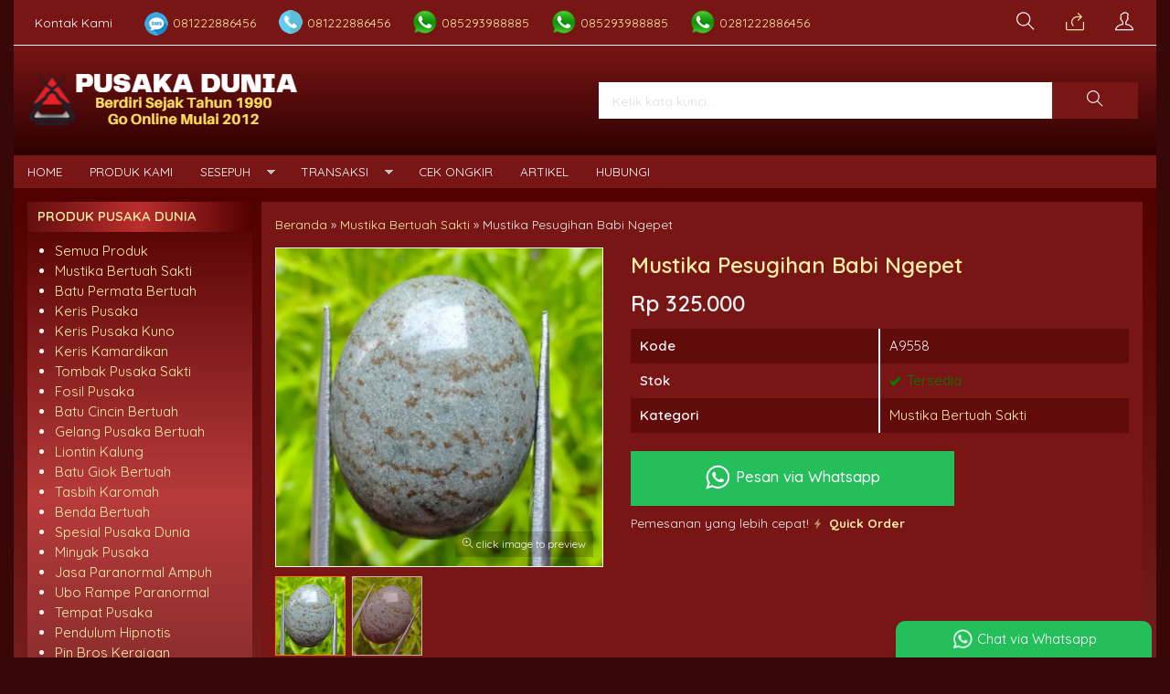

--- FILE ---
content_type: text/html; charset=UTF-8
request_url: https://pusakadunia.com/mustika-pesugihan-babi-ngepet/
body_size: 17215
content:
<!doctype html>
<html lang="en">
<head>
        <!-- Google tag (gtag.js) -->
<script async src="https://www.googletagmanager.com/gtag/js?id=G-4XHD4ETZNB"></script>
<script>
  window.dataLayer = window.dataLayer || [];
  function gtag(){dataLayer.push(arguments);}
  gtag('js', new Date());

  gtag('config', 'G-4XHD4ETZNB');
gtag('config', 'AW-808388738');
</script>
	<meta charset="UTF-8">
	<title>Mustika Pesugihan Babi Ngepet - Pusaka Dunia</title>
	<meta name='robots' content='index, follow, max-image-preview:large, max-snippet:-1, max-video-preview:-1' />

	<!-- This site is optimized with the Yoast SEO plugin v23.0 - https://yoast.com/wordpress/plugins/seo/ -->
	<meta name="description" content="Pusaka Dunia - Mustika Pesugihan Babi Ngepet Mustika Pesugihan Babi Ngepet merupakan batu mustika bertuah yang memiliki corak pamor dan warna yang menawan dan indah." />
	<link rel="canonical" href="https://pusakadunia.com/mustika-pesugihan-babi-ngepet/" />
	<meta property="og:locale" content="id_ID" />
	<meta property="og:type" content="article" />
	<meta property="og:title" content="Mustika Pesugihan Babi Ngepet - Pusaka Dunia" />
	<meta property="og:description" content="Pusaka Dunia - Mustika Pesugihan Babi Ngepet Mustika Pesugihan Babi Ngepet merupakan batu mustika bertuah yang memiliki corak pamor dan warna yang menawan dan indah." />
	<meta property="og:url" content="https://pusakadunia.com/mustika-pesugihan-babi-ngepet/" />
	<meta property="og:site_name" content="Pusaka Dunia" />
	<meta property="article:publisher" content="https://www.facebook.com/duniapusaka/" />
	<meta property="article:author" content="https://www.facebook.com/duniapusaka/" />
	<meta property="article:published_time" content="2020-03-24T07:29:38+00:00" />
	<meta property="og:image" content="https://pusakadunia.com/wp-content/uploads/2020/03/Mustika-Pesugihan-Babi-Ngepet_01.jpg" />
	<meta property="og:image:width" content="500" />
	<meta property="og:image:height" content="500" />
	<meta property="og:image:type" content="image/jpeg" />
	<meta name="author" content="Pusaka Dunia" />
	<meta name="twitter:card" content="summary_large_image" />
	<meta name="twitter:label1" content="Ditulis oleh" />
	<meta name="twitter:data1" content="Pusaka Dunia" />
	<meta name="twitter:label2" content="Estimasi waktu membaca" />
	<meta name="twitter:data2" content="3 menit" />
	<script type="application/ld+json" class="yoast-schema-graph">{"@context":"https://schema.org","@graph":[{"@type":"Article","@id":"https://pusakadunia.com/mustika-pesugihan-babi-ngepet/#article","isPartOf":{"@id":"https://pusakadunia.com/mustika-pesugihan-babi-ngepet/"},"author":{"name":"Pusaka Dunia","@id":"https://pusakadunia.com/#/schema/person/41d886ffed05a5e56d919a54c69a895c"},"headline":"Mustika Pesugihan Babi Ngepet","datePublished":"2020-03-24T07:29:38+00:00","dateModified":"2020-03-24T07:29:38+00:00","mainEntityOfPage":{"@id":"https://pusakadunia.com/mustika-pesugihan-babi-ngepet/"},"wordCount":574,"publisher":{"@id":"https://pusakadunia.com/#/schema/person/41d886ffed05a5e56d919a54c69a895c"},"image":{"@id":"https://pusakadunia.com/mustika-pesugihan-babi-ngepet/#primaryimage"},"thumbnailUrl":"https://pusakadunia.com/wp-content/uploads/2020/03/Mustika-Pesugihan-Babi-Ngepet_01.jpg","keywords":["Mustika Pesugihan Babi Ngepet"],"articleSection":["Mustika Bertuah Sakti"],"inLanguage":"id"},{"@type":"WebPage","@id":"https://pusakadunia.com/mustika-pesugihan-babi-ngepet/","url":"https://pusakadunia.com/mustika-pesugihan-babi-ngepet/","name":"Mustika Pesugihan Babi Ngepet - Pusaka Dunia","isPartOf":{"@id":"https://pusakadunia.com/#website"},"primaryImageOfPage":{"@id":"https://pusakadunia.com/mustika-pesugihan-babi-ngepet/#primaryimage"},"image":{"@id":"https://pusakadunia.com/mustika-pesugihan-babi-ngepet/#primaryimage"},"thumbnailUrl":"https://pusakadunia.com/wp-content/uploads/2020/03/Mustika-Pesugihan-Babi-Ngepet_01.jpg","datePublished":"2020-03-24T07:29:38+00:00","dateModified":"2020-03-24T07:29:38+00:00","description":"Pusaka Dunia - Mustika Pesugihan Babi Ngepet Mustika Pesugihan Babi Ngepet merupakan batu mustika bertuah yang memiliki corak pamor dan warna yang menawan dan indah.","breadcrumb":{"@id":"https://pusakadunia.com/mustika-pesugihan-babi-ngepet/#breadcrumb"},"inLanguage":"id","potentialAction":[{"@type":"ReadAction","target":["https://pusakadunia.com/mustika-pesugihan-babi-ngepet/"]}]},{"@type":"ImageObject","inLanguage":"id","@id":"https://pusakadunia.com/mustika-pesugihan-babi-ngepet/#primaryimage","url":"https://pusakadunia.com/wp-content/uploads/2020/03/Mustika-Pesugihan-Babi-Ngepet_01.jpg","contentUrl":"https://pusakadunia.com/wp-content/uploads/2020/03/Mustika-Pesugihan-Babi-Ngepet_01.jpg","width":500,"height":500,"caption":"Mustika Pesugihan Babi Ngepet"},{"@type":"BreadcrumbList","@id":"https://pusakadunia.com/mustika-pesugihan-babi-ngepet/#breadcrumb","itemListElement":[{"@type":"ListItem","position":1,"name":"Home","item":"https://pusakadunia.com/"},{"@type":"ListItem","position":2,"name":"Mustika Pesugihan Babi Ngepet"}]},{"@type":"WebSite","@id":"https://pusakadunia.com/#website","url":"https://pusakadunia.com/","name":"Pusaka Dunia","description":"Batu Mustika Keris Pusaka Dukun Bomoh Shaman Paranormal","publisher":{"@id":"https://pusakadunia.com/#/schema/person/41d886ffed05a5e56d919a54c69a895c"},"potentialAction":[{"@type":"SearchAction","target":{"@type":"EntryPoint","urlTemplate":"https://pusakadunia.com/?s={search_term_string}"},"query-input":"required name=search_term_string"}],"inLanguage":"id"},{"@type":["Person","Organization"],"@id":"https://pusakadunia.com/#/schema/person/41d886ffed05a5e56d919a54c69a895c","name":"Pusaka Dunia","image":{"@type":"ImageObject","inLanguage":"id","@id":"https://pusakadunia.com/#/schema/person/image/","url":"https://pusakadunia.com/wp-content/uploads/2022/08/pusaka-dunia.jpg","contentUrl":"https://pusakadunia.com/wp-content/uploads/2022/08/pusaka-dunia.jpg","width":771,"height":480,"caption":"Pusaka Dunia"},"logo":{"@id":"https://pusakadunia.com/#/schema/person/image/"},"sameAs":["https://pusakadunia.com","https://www.facebook.com/duniapusaka/"],"url":"https://pusakadunia.com/author/pus4k4/"}]}</script>
	<!-- / Yoast SEO plugin. -->


<link rel='dns-prefetch' href='//fonts.googleapis.com' />
<link rel='stylesheet' id='mix-css' href='https://pusakadunia.com/wp-content/themes/indostore6d/assets/css/mix.css?ver=1.1' media='screen' />
<link rel='stylesheet' id='oketoko-css' href='https://pusakadunia.com/wp-content/themes/indostore6d/oketoko/assets/oketoko.css?ver=1.1' media='screen' />
<link rel='stylesheet' id='wp-block-library-css' href='https://pusakadunia.com/wp-includes/css/dist/block-library/style.min.css?ver=6.5.7' media='all' />
<style id='classic-theme-styles-inline-css' type='text/css'>
/*! This file is auto-generated */
.wp-block-button__link{color:#fff;background-color:#32373c;border-radius:9999px;box-shadow:none;text-decoration:none;padding:calc(.667em + 2px) calc(1.333em + 2px);font-size:1.125em}.wp-block-file__button{background:#32373c;color:#fff;text-decoration:none}
</style>
<style id='global-styles-inline-css' type='text/css'>
body{--wp--preset--color--black: #000000;--wp--preset--color--cyan-bluish-gray: #abb8c3;--wp--preset--color--white: #ffffff;--wp--preset--color--pale-pink: #f78da7;--wp--preset--color--vivid-red: #cf2e2e;--wp--preset--color--luminous-vivid-orange: #ff6900;--wp--preset--color--luminous-vivid-amber: #fcb900;--wp--preset--color--light-green-cyan: #7bdcb5;--wp--preset--color--vivid-green-cyan: #00d084;--wp--preset--color--pale-cyan-blue: #8ed1fc;--wp--preset--color--vivid-cyan-blue: #0693e3;--wp--preset--color--vivid-purple: #9b51e0;--wp--preset--gradient--vivid-cyan-blue-to-vivid-purple: linear-gradient(135deg,rgba(6,147,227,1) 0%,rgb(155,81,224) 100%);--wp--preset--gradient--light-green-cyan-to-vivid-green-cyan: linear-gradient(135deg,rgb(122,220,180) 0%,rgb(0,208,130) 100%);--wp--preset--gradient--luminous-vivid-amber-to-luminous-vivid-orange: linear-gradient(135deg,rgba(252,185,0,1) 0%,rgba(255,105,0,1) 100%);--wp--preset--gradient--luminous-vivid-orange-to-vivid-red: linear-gradient(135deg,rgba(255,105,0,1) 0%,rgb(207,46,46) 100%);--wp--preset--gradient--very-light-gray-to-cyan-bluish-gray: linear-gradient(135deg,rgb(238,238,238) 0%,rgb(169,184,195) 100%);--wp--preset--gradient--cool-to-warm-spectrum: linear-gradient(135deg,rgb(74,234,220) 0%,rgb(151,120,209) 20%,rgb(207,42,186) 40%,rgb(238,44,130) 60%,rgb(251,105,98) 80%,rgb(254,248,76) 100%);--wp--preset--gradient--blush-light-purple: linear-gradient(135deg,rgb(255,206,236) 0%,rgb(152,150,240) 100%);--wp--preset--gradient--blush-bordeaux: linear-gradient(135deg,rgb(254,205,165) 0%,rgb(254,45,45) 50%,rgb(107,0,62) 100%);--wp--preset--gradient--luminous-dusk: linear-gradient(135deg,rgb(255,203,112) 0%,rgb(199,81,192) 50%,rgb(65,88,208) 100%);--wp--preset--gradient--pale-ocean: linear-gradient(135deg,rgb(255,245,203) 0%,rgb(182,227,212) 50%,rgb(51,167,181) 100%);--wp--preset--gradient--electric-grass: linear-gradient(135deg,rgb(202,248,128) 0%,rgb(113,206,126) 100%);--wp--preset--gradient--midnight: linear-gradient(135deg,rgb(2,3,129) 0%,rgb(40,116,252) 100%);--wp--preset--font-size--small: 13px;--wp--preset--font-size--medium: 20px;--wp--preset--font-size--large: 36px;--wp--preset--font-size--x-large: 42px;--wp--preset--spacing--20: 0.44rem;--wp--preset--spacing--30: 0.67rem;--wp--preset--spacing--40: 1rem;--wp--preset--spacing--50: 1.5rem;--wp--preset--spacing--60: 2.25rem;--wp--preset--spacing--70: 3.38rem;--wp--preset--spacing--80: 5.06rem;--wp--preset--shadow--natural: 6px 6px 9px rgba(0, 0, 0, 0.2);--wp--preset--shadow--deep: 12px 12px 50px rgba(0, 0, 0, 0.4);--wp--preset--shadow--sharp: 6px 6px 0px rgba(0, 0, 0, 0.2);--wp--preset--shadow--outlined: 6px 6px 0px -3px rgba(255, 255, 255, 1), 6px 6px rgba(0, 0, 0, 1);--wp--preset--shadow--crisp: 6px 6px 0px rgba(0, 0, 0, 1);}:where(.is-layout-flex){gap: 0.5em;}:where(.is-layout-grid){gap: 0.5em;}body .is-layout-flex{display: flex;}body .is-layout-flex{flex-wrap: wrap;align-items: center;}body .is-layout-flex > *{margin: 0;}body .is-layout-grid{display: grid;}body .is-layout-grid > *{margin: 0;}:where(.wp-block-columns.is-layout-flex){gap: 2em;}:where(.wp-block-columns.is-layout-grid){gap: 2em;}:where(.wp-block-post-template.is-layout-flex){gap: 1.25em;}:where(.wp-block-post-template.is-layout-grid){gap: 1.25em;}.has-black-color{color: var(--wp--preset--color--black) !important;}.has-cyan-bluish-gray-color{color: var(--wp--preset--color--cyan-bluish-gray) !important;}.has-white-color{color: var(--wp--preset--color--white) !important;}.has-pale-pink-color{color: var(--wp--preset--color--pale-pink) !important;}.has-vivid-red-color{color: var(--wp--preset--color--vivid-red) !important;}.has-luminous-vivid-orange-color{color: var(--wp--preset--color--luminous-vivid-orange) !important;}.has-luminous-vivid-amber-color{color: var(--wp--preset--color--luminous-vivid-amber) !important;}.has-light-green-cyan-color{color: var(--wp--preset--color--light-green-cyan) !important;}.has-vivid-green-cyan-color{color: var(--wp--preset--color--vivid-green-cyan) !important;}.has-pale-cyan-blue-color{color: var(--wp--preset--color--pale-cyan-blue) !important;}.has-vivid-cyan-blue-color{color: var(--wp--preset--color--vivid-cyan-blue) !important;}.has-vivid-purple-color{color: var(--wp--preset--color--vivid-purple) !important;}.has-black-background-color{background-color: var(--wp--preset--color--black) !important;}.has-cyan-bluish-gray-background-color{background-color: var(--wp--preset--color--cyan-bluish-gray) !important;}.has-white-background-color{background-color: var(--wp--preset--color--white) !important;}.has-pale-pink-background-color{background-color: var(--wp--preset--color--pale-pink) !important;}.has-vivid-red-background-color{background-color: var(--wp--preset--color--vivid-red) !important;}.has-luminous-vivid-orange-background-color{background-color: var(--wp--preset--color--luminous-vivid-orange) !important;}.has-luminous-vivid-amber-background-color{background-color: var(--wp--preset--color--luminous-vivid-amber) !important;}.has-light-green-cyan-background-color{background-color: var(--wp--preset--color--light-green-cyan) !important;}.has-vivid-green-cyan-background-color{background-color: var(--wp--preset--color--vivid-green-cyan) !important;}.has-pale-cyan-blue-background-color{background-color: var(--wp--preset--color--pale-cyan-blue) !important;}.has-vivid-cyan-blue-background-color{background-color: var(--wp--preset--color--vivid-cyan-blue) !important;}.has-vivid-purple-background-color{background-color: var(--wp--preset--color--vivid-purple) !important;}.has-black-border-color{border-color: var(--wp--preset--color--black) !important;}.has-cyan-bluish-gray-border-color{border-color: var(--wp--preset--color--cyan-bluish-gray) !important;}.has-white-border-color{border-color: var(--wp--preset--color--white) !important;}.has-pale-pink-border-color{border-color: var(--wp--preset--color--pale-pink) !important;}.has-vivid-red-border-color{border-color: var(--wp--preset--color--vivid-red) !important;}.has-luminous-vivid-orange-border-color{border-color: var(--wp--preset--color--luminous-vivid-orange) !important;}.has-luminous-vivid-amber-border-color{border-color: var(--wp--preset--color--luminous-vivid-amber) !important;}.has-light-green-cyan-border-color{border-color: var(--wp--preset--color--light-green-cyan) !important;}.has-vivid-green-cyan-border-color{border-color: var(--wp--preset--color--vivid-green-cyan) !important;}.has-pale-cyan-blue-border-color{border-color: var(--wp--preset--color--pale-cyan-blue) !important;}.has-vivid-cyan-blue-border-color{border-color: var(--wp--preset--color--vivid-cyan-blue) !important;}.has-vivid-purple-border-color{border-color: var(--wp--preset--color--vivid-purple) !important;}.has-vivid-cyan-blue-to-vivid-purple-gradient-background{background: var(--wp--preset--gradient--vivid-cyan-blue-to-vivid-purple) !important;}.has-light-green-cyan-to-vivid-green-cyan-gradient-background{background: var(--wp--preset--gradient--light-green-cyan-to-vivid-green-cyan) !important;}.has-luminous-vivid-amber-to-luminous-vivid-orange-gradient-background{background: var(--wp--preset--gradient--luminous-vivid-amber-to-luminous-vivid-orange) !important;}.has-luminous-vivid-orange-to-vivid-red-gradient-background{background: var(--wp--preset--gradient--luminous-vivid-orange-to-vivid-red) !important;}.has-very-light-gray-to-cyan-bluish-gray-gradient-background{background: var(--wp--preset--gradient--very-light-gray-to-cyan-bluish-gray) !important;}.has-cool-to-warm-spectrum-gradient-background{background: var(--wp--preset--gradient--cool-to-warm-spectrum) !important;}.has-blush-light-purple-gradient-background{background: var(--wp--preset--gradient--blush-light-purple) !important;}.has-blush-bordeaux-gradient-background{background: var(--wp--preset--gradient--blush-bordeaux) !important;}.has-luminous-dusk-gradient-background{background: var(--wp--preset--gradient--luminous-dusk) !important;}.has-pale-ocean-gradient-background{background: var(--wp--preset--gradient--pale-ocean) !important;}.has-electric-grass-gradient-background{background: var(--wp--preset--gradient--electric-grass) !important;}.has-midnight-gradient-background{background: var(--wp--preset--gradient--midnight) !important;}.has-small-font-size{font-size: var(--wp--preset--font-size--small) !important;}.has-medium-font-size{font-size: var(--wp--preset--font-size--medium) !important;}.has-large-font-size{font-size: var(--wp--preset--font-size--large) !important;}.has-x-large-font-size{font-size: var(--wp--preset--font-size--x-large) !important;}
.wp-block-navigation a:where(:not(.wp-element-button)){color: inherit;}
:where(.wp-block-post-template.is-layout-flex){gap: 1.25em;}:where(.wp-block-post-template.is-layout-grid){gap: 1.25em;}
:where(.wp-block-columns.is-layout-flex){gap: 2em;}:where(.wp-block-columns.is-layout-grid){gap: 2em;}
.wp-block-pullquote{font-size: 1.5em;line-height: 1.6;}
</style>
<style id='1cf74582912ff96b5cc3a6f8ea73ba2a-front-css-inline-css' type='text/css'>
.autox-thickbox.button{margin: 0 5px;}.automaticx-video-container{position:relative;padding-bottom:56.25%;height:0;overflow:hidden}.automaticx-video-container embed,.automaticx-video-container amp-youtube,.automaticx-video-container iframe,.automaticx-video-container object{position:absolute;top:0;left:0;width:100%;height:100%}.automaticx-dual-ring{width:10px;aspect-ratio:1;border-radius:50%;border:6px solid;border-color:#000 #0000;animation:1s infinite automaticxs1}@keyframes automaticxs1{to{transform:rotate(.5turn)}}#openai-chat-response{padding-top:5px}.openchat-dots-bars-2{width:28px;height:28px;--c:linear-gradient(currentColor 0 0);--r1:radial-gradient(farthest-side at bottom,currentColor 93%,#0000);--r2:radial-gradient(farthest-side at top   ,currentColor 93%,#0000);background:var(--c),var(--r1),var(--r2),var(--c),var(--r1),var(--r2),var(--c),var(--r1),var(--r2);background-repeat:no-repeat;animation:1s infinite alternate automaticxdb2}@keyframes automaticxdb2{0%,25%{background-size:8px 0,8px 4px,8px 4px,8px 0,8px 4px,8px 4px,8px 0,8px 4px,8px 4px;background-position:0 50%,0 calc(50% - 2px),0 calc(50% + 2px),50% 50%,50% calc(50% - 2px),50% calc(50% + 2px),100% 50%,100% calc(50% - 2px),100% calc(50% + 2px)}50%{background-size:8px 100%,8px 4px,8px 4px,8px 0,8px 4px,8px 4px,8px 0,8px 4px,8px 4px;background-position:0 50%,0 calc(0% - 2px),0 calc(100% + 2px),50% 50%,50% calc(50% - 2px),50% calc(50% + 2px),100% 50%,100% calc(50% - 2px),100% calc(50% + 2px)}75%{background-size:8px 100%,8px 4px,8px 4px,8px 100%,8px 4px,8px 4px,8px 0,8px 4px,8px 4px;background-position:0 50%,0 calc(0% - 2px),0 calc(100% + 2px),50% 50%,50% calc(0% - 2px),50% calc(100% + 2px),100% 50%,100% calc(50% - 2px),100% calc(50% + 2px)}100%,95%{background-size:8px 100%,8px 4px,8px 4px,8px 100%,8px 4px,8px 4px,8px 100%,8px 4px,8px 4px;background-position:0 50%,0 calc(0% - 2px),0 calc(100% + 2px),50% 50%,50% calc(0% - 2px),50% calc(100% + 2px),100% 50%,100% calc(0% - 2px),100% calc(100% + 2px)}}
</style>
<link rel='stylesheet' id='oketheme-css' href='https://pusakadunia.com/wp-content/themes/indostore6d/style.css?ver=1.1' media='all' />
<link rel='stylesheet' id='redux-google-fonts-indostore_opt-css' href='https://fonts.googleapis.com/css?family=Quicksand%3A300%2C400%2C500%2C600%2C700&#038;ver=1731911726' media='all' />
<script type="text/javascript" src="https://pusakadunia.com/wp-content/themes/indostore6d/assets/js/jquery.min.js?ver=2.2.4" id="jquery-js"></script>
<link rel="https://api.w.org/" href="https://pusakadunia.com/wp-json/" /><link rel="alternate" type="application/json" href="https://pusakadunia.com/wp-json/wp/v2/posts/202729" /><link rel="EditURI" type="application/rsd+xml" title="RSD" href="https://pusakadunia.com/xmlrpc.php?rsd" />
<meta name="generator" content="WordPress 6.5.7" />
<link rel='shortlink' href='https://pusakadunia.com/?p=202729' />
<link rel="alternate" type="application/json+oembed" href="https://pusakadunia.com/wp-json/oembed/1.0/embed?url=https%3A%2F%2Fpusakadunia.com%2Fmustika-pesugihan-babi-ngepet%2F" />
<link rel="alternate" type="text/xml+oembed" href="https://pusakadunia.com/wp-json/oembed/1.0/embed?url=https%3A%2F%2Fpusakadunia.com%2Fmustika-pesugihan-babi-ngepet%2F&#038;format=xml" />
<link rel="icon" href="https://pusakadunia.com/wp-content/uploads/2018/01/cropped-pusaka-dunia-150x150.jpg" sizes="32x32" />
<link rel="icon" href="https://pusakadunia.com/wp-content/uploads/2018/01/cropped-pusaka-dunia-300x300.jpg" sizes="192x192" />
<link rel="apple-touch-icon" href="https://pusakadunia.com/wp-content/uploads/2018/01/cropped-pusaka-dunia-300x300.jpg" />
<meta name="msapplication-TileImage" content="https://pusakadunia.com/wp-content/uploads/2018/01/cropped-pusaka-dunia-300x300.jpg" />
<style type="text/css" title="dynamic-css" class="options-output">body{background-color:#380707;}#headerwrap{background-color:#b50101;}body{font-family:Quicksand;color:#f2f2f2;font-size:15px;}</style>	
	<!-- FAVICON -->
			<link href="https://pusakadunia.com/wp-content/uploads/2022/04/favicon.png" rel="icon" />
	
	<!-- RESPONSIVE -->
			<link rel="stylesheet"  href="https://pusakadunia.com/wp-content/themes/indostore6d/style-mobile.css" media="all" />
		<meta name="viewport" content="width=device-width, user-scalable=no" />
	
	<!-- OPEN GRAPH -->
				<meta property="og:title" content="Mustika Pesugihan Babi Ngepet" />
							<meta property="og:type" content="product" />
						<meta property="og:url" content="https://pusakadunia.com/mustika-pesugihan-babi-ngepet/" />
			<meta property="og:image" content="https://pusakadunia.com/wp-content/uploads/2020/03/Mustika-Pesugihan-Babi-Ngepet_01.jpg" />
		
	<!-- CSS MODIFY -->
	<style type="text/css">
		:root {
		  --color1: #781515;
		  --color2: #FF8000;
		}
		
				
					.mainwrap {
				max-width: 1250px;
				margin: 0 auto;
							}
			.tophead {
				background: linear-gradient(#F2F2F2,#FFF);
				border-bottom: 1px solid #F2F2F2;
				max-width: 1250px;
			}
			#topwrap {
				background: none;
				border: none;
			}
				
					.scrollup {bottom: 50px;}
				
				
		.Putih {background:#FFFFFF;}
.Merah {background:#FF0000;}
.Biru {background:#0066FF;}
.Hijau {background:#009933;}
.Kuning {background:#FFFF00;}
.Orange {background:#FF6600;}
.Hitam {background:#000000;}
.Silver {background:#E6E6E6;}
.Biru-Muda {background:#00CCFF;}
.Ungu {background:#9933FF;}
.Pink {background:#FF3399;}
.Coklat {background:#8A2E00;}
				
				
/* Diatas merupakan format custom warna versi lama (template lain),
jangan dihapus bagi Anda yang sebelumnya memiliki
banyak postingan produk yang pilihan warnanya menggunakan
cara lama/versi lama. Cara terbaru menambahkan warna
berada pada tab Product Options > Warna Produk.*/

a, h1, h2, h3, h4 {
    color: #ffeea8;;
    transition: .5s;
}
:root {
    --colorborder: none;
    --colorbg: none;
    --maxwidth: 1250px;
}
.tophead {background: #781515;}
#headerwrap {
    background: linear-gradient(#781515,#2f0000);
}
.topcart, .topmember, .topsearch {
    width: 50px;
    height: 40px;
    line-height: 40px;
    display: inline-block;
    cursor: pointer;
    text-align: center;
    font-size: 20px;
    position: relative;
    color: #ffffff;
}
#containwrap {background: linear-gradient(#510000,#CB6060, #6b1c1c);}
.sidebar {
    padding: 10px;
    margin-bottom: 10px;
    border: 1px solid var(--colorborder);
    background: linear-gradient(#510000,#b73b3b, #6c2424);
}
.sidebar h4 {
    margin: -11px -11px 10px;
    padding: 6px 12px;
    border: none;
    border-width: 1px 1px 1px 10px;
    text-transform: uppercase;
    background: linear-gradient(to left,#510000,#bb2e2e, #620e0e);
}
.contain {
    padding: 15px;
    overflow: hidden;
    background: #781515;
    border: 1px solid var(--colorborder);
    margin-bottom: 10px;
    position: relative;
}
.maintitle h1, .maintitle h2, .maintitle h3, .maintitle h4 {
    font-size: 150%;
    margin: 0;
    font-weight: 900;
    display: inline-block;
    border: 1px solid var(--color1);
    border-width: 1px 1px 1px 10px;
    background: linear-gradient(to left,#510000,#bb2e2e, #620e0e);
    padding: 7px 12px;
}
.grid, .gridblog {
    width: 100%;
    overflow: hidden;
    background: linear-gradient(#721F18,#E97373, #6d1313);
    transition: .5s;
    position: relative;
    border: 1px solid var(--colorborder);
    height: 335px;
}
.judul {color: #fff300;
}
.tabinfo tr:nth-child(2n+1) {
    background: #620b0b;
}
.tabmenu button.active, .tabmenu button:hover {
    color: #ffffff;
    border-color: #520000;
}
.tabmenu button {
    background: #a91818;
    color: #000000;
    border-color: #5c0f0f;
    border-style: solid;
    border-width: 1px 1px 1px 10px;
    margin: 0 5px -1px 0;
    font-weight: 600;
}
.wrap-post {
    overflow: hidden;
    text-align: justify;
    line-height: 2em;
    background: #781515;
    padding: 15px;
}
.zoomfull, .zoomhp {
    background: rgb(0 0 0 / 18%);
}
.btn-number {
    background: #620b0b;
}
.shareit {
    background: #620b0b;
}
.grid img, .gridblog img {
    transition: .5s;
    width: 100%;
    padding: 10px;
}
.info {
    border: #ffffff solid 1px;
    background-image: linear-gradient(to top,#640000,#912727);
    padding: 5px 10px;
}
.katarsip {
    background: none;
}
.pagination a, .pagination>.current {
    border: #ffffff solid 1px;
    padding: 5px 10px;
    background: #621111;
    margin: 0 2px;
    display: inline-block;
}
.contain {
    background: #781515;
}
.ukco {
    background: #781515;
}
.headtitle span {
    border-color: #ffffff;
}
.headtitle {
    color: #ffffff;
}
.fancybox-content {
    background: #781515;
}
.fancybox-close-small {
    background: #b76363;
}
#rincian {
    background: #620b0b;
}
#topmember {
    background: #620b0b;
}
.buybutton {
    background: #24be5b;
}
#jcart table {
    background: #8f2424;
}
.wizard-navigation {
    background: #781515;
}
.nav-pills>li.active>a, .nav-pills>li.active>a:focus, .nav-pills>li.active>a:hover {
    color: #ffffff;
}
.nav-pills>li>a {
    color: #ffb50e;
}
.wizard-card form {
    background: #8f2424;
}
.viewcart {
    background: #8f2424;
}
.wizard-footer {
    background: #781515;
}
#resultongkir th, #resultresi th {
background: #781515;
}
#resultongkir tr:nth-child(even), #resultresi tr:nth-child(even) {
    background: #8f2424;
}
#resultongkir td, #resultresi td {
    background: #8f2424;
}
.jcart-item-foot {
    background: #781515;
}
#jcart-subtotal {
    color: #ffffff;
}
.midform {
    background: #8d2424;
}
.select2-dropdown {
    background-color: #7c2222;
}
.wapop .walist {
    background: #4c0a0a;
}
.wabubble1, .wabubble2 {
    background: #000000;
}
.boxpp {
    background: #781515;
}
.contain .boxinfo {
    background: #781515;
}
.inv-filter ul li {
    color: #fff;
}
table.dataTable thead th, table.dataTable thead td {
    background: #8a2d2d;
}
table.dataTable.stripe tbody tr.odd, table.dataTable.display tbody tr.odd {
    background-color: #8a2d2d;
}
.menumember {
    background: #7d2323;
}
.inv-filter .current {
    color: #f6eea8;
}
.inv-filter .current, .inv-filter li:hover {
    border-bottom: 2px solid #f6eea8;
    color: #f6eea8;
}
#copyrightwrap {background: #5a0f0f;
    width: 100%;
    padding: 20px 15px;}
    
    
    
/* Custom by Oketheme */

.imgthumb {
    height: 170px;
}
.grid img, .gridblog img {
    height: 100%;
    object-fit: cover;
    padding: 0;
}
.zoomwrap {
    height: 350px;
}
.zoomwrap img {
    width: 100%;
    height: 100%;
    object-fit: cover;
}
@media screen and (max-width: 420px) {
    .zoomwrap {
    height: 280px;
}
}		
	</style>

	<!-- HEADER CODE -->
	<!-- Google tag (gtag.js) --> <script async src="https://www.googletagmanager.com/gtag/js?id=AW-808388738"></script> <script> window.dataLayer = window.dataLayer || []; function gtag(){dataLayer.push(arguments);} gtag('js', new Date()); gtag('config', 'AW-808388738'); </script>
	<!-- G WEBMASTER -->
	<meta name="google-site-verification" content="wyaCnrEdj2PlZ3_jGQG1HVpLNa6QO1xYl_jEmPWCJqo" />
	<!-- G TAGS -->
			
		<script>(function(w,d,s,l,i){w[l]=w[l]||[];w[l].push({'gtm.start':
		new Date().getTime(),event:'gtm.js'});var f=d.getElementsByTagName(s)[0],
		j=d.createElement(s),dl=l!='dataLayer'?'&l='+l:'';j.async=true;j.src=
		'https://www.googletagmanager.com/gtm.js?id='+i+dl;f.parentNode.insertBefore(j,f);
		})(window,document,'script','dataLayer','GTM-5HW8TQJ');</script>
	
	<!-- G ANALYTICS -->
			<script async src="https://www.googletagmanager.com/gtag/js?id=UA-118485218-1"></script>
		<script>
		  window.dataLayer = window.dataLayer || [];
		  function gtag(){dataLayer.push(arguments);}
		  gtag('js', new Date());

		  gtag('config', 'UA-118485218-1');
		</script>
	
	<!-- FB PIXEL -->
	
	<!-- G reCAPTCHA -->
	    
</head>
<body>


<div class="mainwrap">

	<!-- Top Header -->
	<div id="topwrap">
		<div class="tophead">
			<div class="topleft">
				<ul>
					<a href="#kontak-kami" data-fancybox="kontak-kami" class="pop allkontak">
						Kontak Kami
					</a>
										<li class="smsli">
						<a href="sms:081222886456?body=Halo%20Pusaka Dunia!">
							081222886456						</a>
					</li>
										<li class="telli">
						<a href="tel:081222886456">
							081222886456						</a>
					</li>
										<li class="wali">
						<a href="https://api.whatsapp.com/send?phone=6285293988885&text=Salam Pusaka Dunia, ada yang ingin saya tanyakan?" target="blank">
							085293988885						</a>
					</li>
										<li class="wali">
						<a href="https://api.whatsapp.com/send?phone=6285293988885&text=Salam Pusaka Dunia, ada yang ingin saya tanyakan?" target="blank">
							085293988885						</a>
					</li>
										<li class="wali">
						<a href="https://api.whatsapp.com/send?phone=62281222886456&text=Salam Pusaka Dunia, ada yang ingin saya tanyakan?" target="blank">
							0281222886456						</a>
					</li>
										<li class="tgramli">
						<a href="https://t.me/pusakadunia">
							pusakadunia						</a>
					</li>
										<li class="lineli">
						<a href="#">
							@pusakadunia						</a>
					</li>
										<li class="mailli">
						<a href="mailto:cspusakadunia@gmail.com">
							cspusakadunia@gmail.com						</a>
					</li>
									</ul>
			</div>
			<div class="topright">
				<div class="topsearch">
					<i class="ti-search"></i>
				</div>
									<div class="topcart">
													<a href="https://api.whatsapp.com/send?phone=6285293988885&text=Salam Pusaka Dunia, ada yang ingin saya tanyakan?"  title="Pesan via Whatsapp">
								<i class="ti-share"></i>
							</a>
											</div>
				
									<div class="topmember">
						<i class="ti-user"></i>
					</div>
					<div id="topmember">
					<span class="closemember" style="position:absolute;top:8px;right:10px;font-size:19px;cursor:pointer"><i class="ti-close"></i></span>
						<div class="infomember">
							<div id="ppcircle" style="width:90px;height:90px;display:block;border-width:0;margin: 10px auto;background-image: url(
								https://pusakadunia.com/wp-content/themes/indostore6d/images/gravatar.jpg							);"></div>
						</div>
						<div class="menumember">
							<ul>
								<li>Halo, Guest!</li>
								<a href="#loginpop" class="pop" >
								<li><i class="ti-lock" style="margin-right: 10px;"></i> Masuk</li></a>
								<a href="https://pusakadunia.com/daftar"><li><i class="ti-hand-point-up" style="margin-right: 10px;"></i> Daftar</li></a>
							</ul>
						</div>
					</div>
								<div style="clear: both"></div>
			</div>
		</div>
	</div>
	<div id="headerwrap">
		<div class="header">
			<div class="headleft">
									<a href="https://pusakadunia.com"><img src="https://pusakadunia.com/wp-content/uploads/2022/04/pusaka-dunia-header.png"></a>
							</div>
			<div class="headright">
				<form method="get" action="https://pusakadunia.com" role="search" class="searching" >
					<input type="search" name="s" placeholder="Ketik kata kunci...">
					<button type="submit" role="button"><i class="ti-search"></i></button>
				</form>
			</div>
			<div style="clear: both"></div>
		</div>
	</div>
	
	<div id="naviwrap">
		<div class="navi">
			<div class="togglemenu">MENU</div>
			<div id="navicontent">
				<div class="menu-pusaka-dunia-container"><ul id="menu-pusaka-dunia" class="naviku"><li id="menu-item-239364" class="menu-item menu-item-type-custom menu-item-object-custom menu-item-home menu-item-239364"><a href="https://pusakadunia.com">Home</a></li>
<li id="menu-item-240172" class="menu-item menu-item-type-custom menu-item-object-custom menu-item-240172"><a href="https://pusakadunia.com/katalog/">Produk Kami</a></li>
<li id="menu-item-105118" class="menu-item menu-item-type-custom menu-item-object-custom menu-item-has-children menu-item-105118"><a href="#">Sesepuh</a>
<ul class="sub-menu">
	<li id="menu-item-105097" class="menu-item menu-item-type-post_type menu-item-object-page menu-item-105097"><a href="https://pusakadunia.com/biografi-sesepuh-pusaka-dunia/">Biografi Sesepuh</a></li>
	<li id="menu-item-59402" class="menu-item menu-item-type-post_type menu-item-object-blog menu-item-59402"><a href="https://pusakadunia.com/blog/konsultasi-sesepuh-spiritual-dan-paranormal/">Konsultasi Sesepuh</a></li>
	<li id="menu-item-105119" class="menu-item menu-item-type-taxonomy menu-item-object-category menu-item-105119"><a href="https://pusakadunia.com/jasa-paranormal-ampuh/">Jasa Spiritual Sesepuh</a></li>
</ul>
</li>
<li id="menu-item-26334" class="menu-item menu-item-type- menu-item-object- menu-item-has-children menu-item-26334"><a>Transaksi</a>
<ul class="sub-menu">
	<li id="menu-item-26342" class="menu-item menu-item-type-post_type menu-item-object-page menu-item-26342"><a href="https://pusakadunia.com/cara-pembelian-pusaka/">Cara Pembelian</a></li>
	<li id="menu-item-79419" class="menu-item menu-item-type-post_type menu-item-object-page menu-item-79419"><a href="https://pusakadunia.com/cara-belanja-online-pusaka-dunia/">Cara Belanja Online</a></li>
	<li id="menu-item-119592" class="menu-item menu-item-type-custom menu-item-object-custom menu-item-119592"><a href="https://pusakadunia.com/shop/cek-ongkir/">Ongkos Kirim Indonesia</a></li>
	<li id="menu-item-45235" class="menu-item menu-item-type-post_type menu-item-object-page menu-item-45235"><a href="https://pusakadunia.com/biaya-kirim-pusaka-dunia/">Ongkos Kirim Luar Negeri</a></li>
	<li id="menu-item-65062" class="menu-item menu-item-type-post_type menu-item-object-blog menu-item-65062"><a href="https://pusakadunia.com/blog/pengiriman-pusaka-dunia-2016/">Bukti Pengiriman</a></li>
	<li id="menu-item-26348" class="menu-item menu-item-type-post_type menu-item-object-page menu-item-26348"><a href="https://pusakadunia.com/testimoni/">Testimoni</a></li>
</ul>
</li>
<li id="menu-item-239225" class="menu-item menu-item-type-post_type menu-item-object-page menu-item-239225"><a href="https://pusakadunia.com/cek-biaya-kirim/">Cek Ongkir</a></li>
<li id="menu-item-125391" class="menu-item menu-item-type-custom menu-item-object-custom menu-item-125391"><a href="https://pusakadunia.com/blog/">Artikel</a></li>
<li id="menu-item-65070" class="menu-item menu-item-type-post_type menu-item-object-page menu-item-65070"><a href="https://pusakadunia.com/alamat-pusaka-dunia/">Hubungi</a></li>
</ul></div>			</div>
		</div>
	</div>

		
	<!-- Start Container -->
	
	<div id="containwrap">
		<div class="maincontain">
		<div id="splitwrap" class="ui-sortable">
<div class="contain product">
	<div class="crumbs" itemscope itemtype="http://schema.org/BreadcrumbList"><span itemprop="itemListElement" itemscope itemtype="http://schema.org/ListItem"><a class="crumbs__link" href="https://pusakadunia.com/" itemprop="item"><span itemprop="name">Beranda</span></a><meta itemprop="position" content="1" /></span> &raquo; <span itemprop="itemListElement" itemscope itemtype="http://schema.org/ListItem"><a class="crumbs__link" href="https://pusakadunia.com/mustika-bertuah-sakti/" itemprop="item"><span itemprop="name">Mustika Bertuah Sakti</span></a><meta itemprop="position" content="2" /></span> &raquo; <span class="crumbs__current">Mustika Pesugihan Babi Ngepet</span></div><!-- .breadcrumbs --><div class="boxview">
			<div class="zoomwrap">
			<div class="zoomcover"></div>
			<img id="zoomview" src='https://pusakadunia.com/wp-content/uploads/2020/03/Mustika-Pesugihan-Babi-Ngepet_01-360x360.jpg' data-zoom-image="https://pusakadunia.com/wp-content/uploads/2020/03/Mustika-Pesugihan-Babi-Ngepet_01.jpg"/>
			<span class="zoomfull"><i class="ti-zoom-in"></i> click image to preview</span>
			<span class="zoomhp"><i class="ti-zoom-in"></i> activate zoom</span>
					</div>
		<div id="galeriview">
							<a href="#" data-image="https://pusakadunia.com/wp-content/uploads/2020/03/Mustika-Pesugihan-Babi-Ngepet_01-360x360.jpg" data-zoom-image="https://pusakadunia.com/wp-content/uploads/2020/03/Mustika-Pesugihan-Babi-Ngepet_01.jpg">
				<img src="https://pusakadunia.com/wp-content/uploads/2020/03/Mustika-Pesugihan-Babi-Ngepet_01-75x85.jpg" /></a>
							<a href="#" data-image="https://pusakadunia.com/wp-content/uploads/2020/03/Mustika-Pesugihan-Babi-Ngepet_02-360x360.jpg" data-zoom-image="https://pusakadunia.com/wp-content/uploads/2020/03/Mustika-Pesugihan-Babi-Ngepet_02.jpg">
				<img src="https://pusakadunia.com/wp-content/uploads/2020/03/Mustika-Pesugihan-Babi-Ngepet_02-75x85.jpg" /></a>
					</div>
	</div>
<div class="boxdetail">
		<a href="https://pusakadunia.com/mustika-pesugihan-babi-ngepet/" title="Mustika Pesugihan Babi Ngepet">
					<h1>Mustika Pesugihan Babi Ngepet</h1>
			</a>
	<span class="harga">Rp 325.000</span><span id="harganya" class="harga"></span> <span id="beforenya" class="coret"></span>	<table class="tabinfo">
		<tr><td>Kode</td><td>A9558</td> 
		<tr>
			<td>Stok</td>
			<td>
				<font color="green"><span class="glyphicon glyphicon-ok"></span> Tersedia</font>			</td>
		</tr>
		<tr>
			<td>Kategori</td>
			<td><a href="https://pusakadunia.com/mustika-bertuah-sakti/" rel="category tag">Mustika Bertuah Sakti</a></td>
		</tr>
	</table>
	 
	<div class="opsi">
		<input type="hidden" id="warna" value="-">	
		<div id="jcart-sizetip">
			<span class="medium"><i class="ti-alert"></i> Tentukan pilihan yang tersedia!</span>
		</div>
	</div>
			<a href="https://api.whatsapp.com/send?phone=6285293988885&text=Halo,%20Saya%20tertarik%20dengan%20produk%20:%20Mustika Pesugihan Babi Ngepet%20" target="blank">
			<button type="button" class="buybutton" title="Pesan via Whatsapp" >
				<img width="30" src="https://pusakadunia.com/wp-content/themes/indostore6d/images/wa/wa-icon.png"> Pesan via Whatsapp
			</button>
		</a>
	 
		<div class="medium">
			Pemesanan yang lebih cepat!
			<a href="#quickorder" class="pop quicklink" data-url="https://pusakadunia.com/mustika-pesugihan-babi-ngepet/" data-title="&#10003; Mustika Pesugihan Babi Ngepet" data-img="https://pusakadunia.com/wp-content/uploads/2020/03/Mustika-Pesugihan-Babi-Ngepet_01-170x170.jpg"title="Quick Order: Mustika Pesugihan Babi Ngepet">
				<span class="glyphicon glyphicon-flash blink"></span> <b>Quick Order</b>
			</a>
		</div>
	
</div></div>

<h2 class="autoheading">Mustika Pesugihan Babi Ngepet</h2>
<div class="contain">
	<div class="tabmenu">
		<button class="tablinks active" onclick="openTabs(event, 'tab1')">Deskripsi</button>
				<button class="tablinks" onclick="openTabs(event, 'tab3')">Info Tambahan</button>
	</div>
	<div id="tab1" class="tabcontent" style="display:block">
		<div class="wrap-post">
			<h2>Mustika Pesugihan Babi Ngepet</h2>
<p>Mustika Pesugihan Babi Ngepet merupakan batu mustika bertuah yang memiliki corak pamor dan warna yang menawan dan indah. Batu mustika bertuah ini memiliki banyak energi positif dari alam. Batu mustika ini termasuk mustika khodam tingkat tinggi.</p>
<p><strong>Khasiat Manfaat Bertuah Mustika Tersebut </strong>Insya Allah untuk pesugihan putih, mencapai kekayaan melimpah, melancarkan segala bidang usaha, mendatangkan rejeki dari penjuru arah, meramaikan pembeli, mendatangkan pelanggan, kesuksesan dalam karir, kenaikan jabatan dan masih banyak lagi yang kaitannya dengan kesuksesan keuangan.</p>
<h3>Keterangan Batu Mustika.</h3>
<p>Produk Jenis ini bernama Batu Agate.<br />
Produk jenis ini ditemukan Tahun 1548.<br />
Tingkat Kekerasan 6.5-7 Mohs.<br />
Ukuran Batu : 21 x 16 x 6 milimeter.<br />
Stok Produk 1 buah.<br />
Asal Usul Mustika dari Penarikan Tempat Keramat.<br />
Sudah Mendapatkan Bonus <strong>Minyak Pusaka untuk Perawatan Mustika<br />
</strong>Jika Berminat Dengan Produk Ini Sebutkan Pada Admin<strong> Kode Produk : A9558<br />
</strong>Lihat Juga Produk<strong> <a title="Mustika Kulit Macan Loreng" href="https://pusakadunia.com/mustika-kulit-macan-loreng/">Mustika Kulit Macan Loreng</a></strong></p>
<p><strong>Gambar Foto Mustika Pesugihan Babi Ngepet<br />
</strong></p>
<p>Hanya di resize tanpa editan sama sekali, kami tampilkan jarak dekat sehingga anda bisa melihat tanpa ada yang di sembunyikan kekurangan dan kelebihannya. Bagi kami kejujuran dan kepuasan anda yang utama dan bukan mengutamakan keuntungan semata.</p>
<p><strong>Hak Cipta Gambar Foto.</strong></p>
<p>Gambar Foto Produk merupakan foto asli dari <a href="https://pusakadunia.com/" target="_blank" rel="noopener noreferrer"><strong>Pusaka Dunia</strong></a> sehingga jika ada penjual online dengan foto yang sama tanpa ijin. dipastikan penjual tersebut telah melakukan pencurian gambar foto hak cipta Pusaka Dunia. Harap Waspada Penipuan Online, Baca <a href="https://pusakadunia.net/ciri-ciri-toko-online-pusaka-terpercaya/" target="_blank" rel="noopener noreferrer"><strong>Ciri Ciri Toko Online Terpercaya</strong></a></p>
<h3><strong>Cara Perawatan Mustika Pesugihan Babi Ngepet Secara Gaib<br />
</strong></h3>
<p>Perawatan Secara Gaib sangatlah mudah, cukup menyandingkan Minyak Perawatan Pusaka dan membuka penutupnya, jika anda mau oleskan itu lebih baik. Lakukan satu malam penuh setiap Malam Jumat Kliwon atau Malam Selasa Kliwon atau Setiap Tanggal Lahir anda (bisa pilih salah satu). Jika anda lupa memberi minyak tidak akan ada efek samping hanya energi Mustika kurang maksimal.</p>
<p><strong>Mantra Bacaan Mustika</strong></p>
<p>Tidak ada karena merupakan Mustika Asli Alam dan Bukan Isian atau Asmaan. sehingga sudah efektif mempunyai kandungan energi bertuah sejak penarikan tanpa harus membaca mantra apapun, tanpa doa khusus dan jika menggunakan doa sesuai keyakinan anda.</p>
<p><strong>Efek Samping Mustika<br />
</strong></p>
<p>Saat lupa dalam memberi minyak, terbawa ke toilet, satu tempat dengan pusaka lain dan sebagainya, sangatlah aman dan tidak ada efek samping negatif.</p>
<p><strong>Penerima Warisan Mustika<br />
</strong></p>
<p>Bisa di wariskan ke anak, cucu, istri, saudara, kerabat, sahabat dan siapa pun, proses pemberian warisan Mustika cukup anda berniat dalam hati dengan penuh keikhlasan dan ketulusan yang paling dalam.</p>
<h3><strong>Harga Mahar Mustika Pesugihan Babi Ngepet<br />
</strong></h3>
<p>Sangat terjangkau bukan karena mustika murahan, namun kami memaharkan mustika yang paling utama sebagai sarana menjalin silaturahmi dengan anda, dan tidak mengutamakan keuntungan semata. Karena itu kami persilahkan anda membandingkan dengan penjual lain, Insyaallah dari segi kualitas, pelayanan, harga mahar kami yang terbaik.</p>
<p><strong>Keaslian Mustika<br />
</strong></p>
<p>Tidak perlu kuatir karena kami memberikan Jaminan 100% Asli, Dijamin Natural Alami, dan Dijamin Bukan Sintetis buatan Manusia. Terbukti Tidak Asli Batu Mustika Garansi Uang Kembali 3X Lipat dari mahar yang anda bayarkan, selengkapnya bisa baca di menu Wajib Baca Pusaka Dunia.</p>
<p><span class="Apple-style-span"><strong>Sertifikat Mustika</strong></span></p>
<p><span class="Apple-style-span">Apabila anda masih kurang yakin dan kurang percaya dengan keaslian batu mustika tersebut, kami bisa membantu untuk menguji keasliannya di laboratorium batu mustika / gemstote sehingga anda akan mendapatkan sertifikat yang menjamin batu mustika tersebut natural asli alam.<br />
</span></p>
<p><strong>Himbauan Pembeli Mustika<br />
</strong></p>
<p>Mengingat kami mengutamakan kejujuran dan ingin menjalin silaturami serta kepuasan anda yang utama, sebaiknya teliti dan baca semua keterangan yang kami berikan, setelah memantapkan hati barulah anda meminang Mustika.</p>
<p style="text-align: center;">Call Center<br />
Pusaka Dunia / Dunia Pusaka<br />
PIN BBM : PUSAKA<br />
Telephone : +6281 222 886 456<br />
Sms : +6285 2939 88885<br />
WhatsApp : +6285 2939 88885<br />
Line : pusakadunia<br />
WeChat : pusakadunia<br />
Instagram : pusakadunia</p>
			<p class="small">Tags: <a href="https://pusakadunia.com/tag/mustika-pesugihan-babi-ngepet/" rel="tag">Mustika Pesugihan Babi Ngepet</a></p>
					</div>
		<h3 class="autoheading">Mustika Pesugihan Babi Ngepet</h3>	</div>
		<div id="tab3" class="tabcontent">
		<table class="tabinfo">
			<tr>
				<td>Berat</td>
				<td>0.1 kg</td>
			</tr>
			<tr>
				<td>Kondisi</td>
				<td>
					Baru				</td>
			</tr>
			<tr>
				<td>Dilihat</td>
				<td> 710 kali</td>
			</tr>
		</table>
	</div>
</div>

		<div class="contain">
			<div class="headtitle"><span>Produk Terkait</span></div><div id="slidprod" class="owl-carousel"><!-- Loop - Oketheme.com -->
<div class="gridpad">
	<div class="grid">
		<div class="imgthumb">
			<a href="https://pusakadunia.com/mustika-naga-sui-kejayaan-hidup/" rel="bookmark" title="Mustika Naga Sui Kejayaan Hidup">
				<img class="lazyOwl" data-src="https://pusakadunia.com/wp-content/uploads/2020/10/Mustika-Naga-Sui-Kejayaan-Hidup_1-170x170.jpg" width="170" height="170">
			</a>
			
			 
				<div class="quicklabel">
					<a href="#quickorder" class="pop quicklink" data-btn="yes" data-url="https://pusakadunia.com/mustika-naga-sui-kejayaan-hidup/" data-title="&#10003; Mustika Naga Sui Kejayaan Hidup" data-img="https://pusakadunia.com/wp-content/uploads/2020/10/Mustika-Naga-Sui-Kejayaan-Hidup_1-170x170.jpg"title="Quick Order: Mustika Naga Sui Kejayaan Hidup">
						<span class="glyphicon glyphicon-flash" style="margin:0;padding:0 3px"></span>
					</a>
				</div>
					
					</div>
		
		<div class="tithumb">
			<a class="judul" href="https://pusakadunia.com/mustika-naga-sui-kejayaan-hidup/" title="Mustika Naga Sui Kejayaan Hidup">
				Mustika Naga Sui Kejayaan Hidup			</a>		
			
			<p>Mustika Naga Sui Kejayaan Hidup Mustika Naga Sui Kejayaan Hidup adalah mustika bertuah yang didapat dari proses penarikan alam oleh tim pusaka dunia. Mustika ini memiliki corak dan warna yang sangat menawan. Corak dan warna mustika kami murni terbentuk dari alam begitu pula dengan tuah dan khasiatnya yang alami dari alam. Dengan Memiliki Mustika Naga&#8230; <a href="https://pusakadunia.com/mustika-naga-sui-kejayaan-hidup/">selengkapnya</a></p>
			
			<span class="hargathumb">Rp 385.000</span><div class="small stock_kode" style="margin:5px 0"><font color="green"><span class="glyphicon glyphicon-ok"></span> Tersedia</font> / B2673</div><div class="buttonthumb">					<a href="#kontak-kami" class="pop">
						<button type="button" class="detailt">
							Hubungi Kami
						</button>
					</a>
				</div>		</div>
	</div>
</div><!-- Loop - Oketheme.com -->
<div class="gridpad">
	<div class="grid">
		<div class="imgthumb">
			<a href="https://pusakadunia.com/mustika-elang-api/" rel="bookmark" title="Mustika Elang Api">
				<img class="lazyOwl" data-src="https://pusakadunia.com/wp-content/uploads/2018/06/mustika-elang-api-170x170.jpg" width="170" height="170">
			</a>
			
			 
				<div class="quicklabel">
					<a href="#quickorder" class="pop quicklink" data-btn="yes" data-url="https://pusakadunia.com/mustika-elang-api/" data-title="&#10003; Mustika Elang Api" data-img="https://pusakadunia.com/wp-content/uploads/2018/06/mustika-elang-api-170x170.jpg"title="Quick Order: Mustika Elang Api">
						<span class="glyphicon glyphicon-flash" style="margin:0;padding:0 3px"></span>
					</a>
				</div>
					
					</div>
		
		<div class="tithumb">
			<a class="judul" href="https://pusakadunia.com/mustika-elang-api/" title="Mustika Elang Api">
				Mustika Elang Api			</a>		
			
			<p>Mustika Elang Api Mustika Elang Api merupakan mustika bertuah dengan bentuk pamor guratan api yang unik. Mustika tersebut berisikan sosok khodam elang api yang patuh pada pemiliknya. Mustika ini bentuk pamor dan perpaduan warnanya sangat serasi sekali serta terkesan indah dan elegan. Khasiat Manfaat Bertuah Mustika Tersebut Insya Allah untuk menguatkan kekuatan pusaka atau mustika&#8230; <a href="https://pusakadunia.com/mustika-elang-api/">selengkapnya</a></p>
			
			<span class="hargathumb">Rp 350.000</span><div class="small stock_kode" style="margin:5px 0"><font color="green"><span class="glyphicon glyphicon-ok"></span> Tersedia</font> / A1892</div><div class="buttonthumb">					<a href="#kontak-kami" class="pop">
						<button type="button" class="detailt">
							Hubungi Kami
						</button>
					</a>
				</div>		</div>
	</div>
</div><!-- Loop - Oketheme.com -->
<div class="gridpad">
	<div class="grid">
		<div class="imgthumb">
			<a href="https://pusakadunia.com/mustika-pelet-penakluk-hati/" rel="bookmark" title="Mustika Pelet Penakluk Hati">
				<img class="lazyOwl" data-src="https://pusakadunia.com/wp-content/uploads/2018/04/Mustika-Pelet-Penakluk-Hati-170x170.jpg" width="170" height="170">
			</a>
			
			 
				<div class="quicklabel">
					<a href="#quickorder" class="pop quicklink" data-btn="yes" data-url="https://pusakadunia.com/mustika-pelet-penakluk-hati/" data-title="&#10003; Mustika Pelet Penakluk Hati" data-img="https://pusakadunia.com/wp-content/uploads/2018/04/Mustika-Pelet-Penakluk-Hati-170x170.jpg"title="Quick Order: Mustika Pelet Penakluk Hati">
						<span class="glyphicon glyphicon-flash" style="margin:0;padding:0 3px"></span>
					</a>
				</div>
					
					</div>
		
		<div class="tithumb">
			<a class="judul" href="https://pusakadunia.com/mustika-pelet-penakluk-hati/" title="Mustika Pelet Penakluk Hati">
				Mustika Pelet Penakluk Hati			</a>		
			
			<p>Mustika Pelet Penakluk Hati Mustika Pelet Penakluk Hati merupakan mustika asli alami dan bukan mustika isian maupun gambaran manusia. Mustika ini sangat baik digunakan untuk pelet pemikat dan meningkatkan daya pikat alami. Khasiat Manfaat Bertuah Mustika Pelet Penakluk Hati Insya Allah untuk aura pemikat, aura pelet peluluh hati, pelet pembangkit birahi wanita, pelarisan bisnis, kekebalan&#8230; <a href="https://pusakadunia.com/mustika-pelet-penakluk-hati/">selengkapnya</a></p>
			
			<span class="hargathumb">Rp 300.000</span><div class="small stock_kode" style="margin:5px 0"><font color="green"><span class="glyphicon glyphicon-ok"></span> Tersedia</font> / A1142</div><div class="buttonthumb">					<a href="#kontak-kami" class="pop">
						<button type="button" class="detailt">
							Hubungi Kami
						</button>
					</a>
				</div>		</div>
	</div>
</div><!-- Loop - Oketheme.com -->
<div class="gridpad">
	<div class="grid">
		<div class="imgthumb">
			<a href="https://pusakadunia.com/mustika-tolak-bala-galongso-ireng-pusaka-dunia/" rel="bookmark" title="Mustika Tolak Bala Galongso Ireng Pusaka Dunia">
				<img class="lazyOwl" data-src="https://pusakadunia.com/wp-content/uploads/2021/05/Mustika-Tolak-Bala-Galongso-Ireng-Pusaka-Dunia_1-170x170.jpg" width="170" height="170">
			</a>
			
			 
				<div class="quicklabel">
					<a href="#quickorder" class="pop quicklink" data-btn="yes" data-url="https://pusakadunia.com/mustika-tolak-bala-galongso-ireng-pusaka-dunia/" data-title="&#10003; Mustika Tolak Bala Galongso Ireng Pusaka Dunia" data-img="https://pusakadunia.com/wp-content/uploads/2021/05/Mustika-Tolak-Bala-Galongso-Ireng-Pusaka-Dunia_1-170x170.jpg"title="Quick Order: Mustika Tolak Bala Galongso Ireng Pusaka Dunia">
						<span class="glyphicon glyphicon-flash" style="margin:0;padding:0 3px"></span>
					</a>
				</div>
					
					</div>
		
		<div class="tithumb">
			<a class="judul" href="https://pusakadunia.com/mustika-tolak-bala-galongso-ireng-pusaka-dunia/" title="Mustika Tolak Bala Galongso Ireng Pusaka Dunia">
				Mustika Tolak Bala Galongso Ireng Pusaka Dunia			</a>		
			
			<p>Mustika Tolak Bala Galongso Ireng Pusaka Dunia Mustika Tolak Bala Galongso Ireng Pusaka Dunia mampu menjadi sarana untuk membantu pemiliknya mewujudkan keinginanya. Mustika kami yang sudah masuk kedalam website resmi pusaka dunia terjamin keaslianya dan khasiatnya karena sudah melalui uji tes khasiat terlebih dahulu sebelum terpampang di website pusaka dunia. Mustika kami memiliki energi yang&#8230; <a href="https://pusakadunia.com/mustika-tolak-bala-galongso-ireng-pusaka-dunia/">selengkapnya</a></p>
			
			<span class="hargathumb">Rp 325.000</span><div class="small stock_kode" style="margin:5px 0"><font color="green"><span class="glyphicon glyphicon-ok"></span> Tersedia</font> / B4110</div><div class="buttonthumb">					<a href="#kontak-kami" class="pop">
						<button type="button" class="detailt">
							Hubungi Kami
						</button>
					</a>
				</div>		</div>
	</div>
</div><!-- Loop - Oketheme.com -->
<div class="gridpad">
	<div class="grid">
		<div class="imgthumb">
			<a href="https://pusakadunia.com/mustika-bertuah-pamor-slewah-gambar-gurun/" rel="bookmark" title="Mustika Bertuah Pamor Slewah Gambar Gurun">
				<img class="lazyOwl" data-src="https://pusakadunia.com/wp-content/uploads/2019/01/Mustika-Bertuah-Pamor-Slewah-Gambar-Gurun_2-170x170.jpg" width="170" height="170">
			</a>
			
			 
				<div class="quicklabel">
					<a href="#quickorder" class="pop quicklink" data-btn="yes" data-url="https://pusakadunia.com/mustika-bertuah-pamor-slewah-gambar-gurun/" data-title="&#10003; Mustika Bertuah Pamor Slewah Gambar Gurun" data-img="https://pusakadunia.com/wp-content/uploads/2019/01/Mustika-Bertuah-Pamor-Slewah-Gambar-Gurun_2-170x170.jpg"title="Quick Order: Mustika Bertuah Pamor Slewah Gambar Gurun">
						<span class="glyphicon glyphicon-flash" style="margin:0;padding:0 3px"></span>
					</a>
				</div>
					
					</div>
		
		<div class="tithumb">
			<a class="judul" href="https://pusakadunia.com/mustika-bertuah-pamor-slewah-gambar-gurun/" title="Mustika Bertuah Pamor Slewah Gambar Gurun">
				Mustika Bertuah Pamor Slewah Gambar Gurun			</a>		
			
			<p>Mustika Bertuah Pamor Slewah Gambar Gurun Mustika Bertuah Pamor Slewah Gambar Gurun merupakan batu mustika bertuah ynag memiliki gambar atau pamor yang unik.  Gambar pada batu mustika ini seperti gurun yang terbentang luas tanpa batas.  Pamor ini melambangkan terbukanya pintu rejeki yang luas dan berasal dari mana saja.  Batu mustika yang cocok digunakan sebagai liontin&#8230;. <a href="https://pusakadunia.com/mustika-bertuah-pamor-slewah-gambar-gurun/">selengkapnya</a></p>
			
			<span class="hargathumb">Rp 330.000</span><div class="small stock_kode" style="margin:5px 0"><font color="green"><span class="glyphicon glyphicon-ok"></span> Tersedia</font> / A4778</div><div class="buttonthumb">					<a href="#kontak-kami" class="pop">
						<button type="button" class="detailt">
							Hubungi Kami
						</button>
					</a>
				</div>		</div>
	</div>
</div><!-- Loop - Oketheme.com -->
<div class="gridpad">
	<div class="grid">
		<div class="imgthumb">
			<a href="https://pusakadunia.com/mustika-didalam-batu-mustika-bertuah/" rel="bookmark" title="Mustika Didalam Batu Mustika Bertuah">
				<img class="lazyOwl" data-src="https://pusakadunia.com/wp-content/uploads/2016/02/Mustika-Didalam-Batu-Mustika-Bertuah-170x170.jpg" width="170" height="170">
			</a>
			
			 
				<div class="quicklabel">
					<a href="#quickorder" class="pop quicklink" data-btn="yes" data-url="https://pusakadunia.com/mustika-didalam-batu-mustika-bertuah/" data-title="&#10003; Mustika Didalam Batu Mustika Bertuah" data-img="https://pusakadunia.com/wp-content/uploads/2016/02/Mustika-Didalam-Batu-Mustika-Bertuah-170x170.jpg"title="Quick Order: Mustika Didalam Batu Mustika Bertuah">
						<span class="glyphicon glyphicon-flash" style="margin:0;padding:0 3px"></span>
					</a>
				</div>
					
					</div>
		
		<div class="tithumb">
			<a class="judul" href="https://pusakadunia.com/mustika-didalam-batu-mustika-bertuah/" title="Mustika Didalam Batu Mustika Bertuah">
				Mustika Didalam Batu Mustika Bertuah			</a>		
			
			<p>Mustika Didalam Batu Mustika Bertuah Nama daripada Produk ini. Mustika Didalam Batu Mustika Bertuah berkhasiat Insya Allah untuk apabila anda sudah mempunyai banyak mustika atau pusaka apapun tentu ada sebagian efek negatif yang ditimbulkan dari pusaka koleksi anda dan juga tentu ada beberapa mustika/pusaka yang khasiat tuahnya kurang terasa, dengan Mustika ini energi negatif yang&#8230; <a href="https://pusakadunia.com/mustika-didalam-batu-mustika-bertuah/">selengkapnya</a></p>
			
			<span class="hargathumb">Rp 275.000</span><div class="small stock_kode" style="margin:5px 0"><font color="green"><span class="glyphicon glyphicon-ok"></span> Tersedia</font> / 5214</div><div class="buttonthumb">										<a href="https://pusakadunia.com/mustika-didalam-batu-mustika-bertuah/">
						<button type="button" class="detailt">
							Lihat Detail
						</button>
					</a>
				</div>		</div>
	</div>
</div><!-- Loop - Oketheme.com -->
<div class="gridpad">
	<div class="grid">
		<div class="imgthumb">
			<a href="https://pusakadunia.com/mustika-khodam-naga-laut-2/" rel="bookmark" title="Mustika Khodam Naga Laut">
				<img class="lazyOwl" data-src="https://pusakadunia.com/wp-content/uploads/2024/04/batu-mustika_35-4-170x170.jpg" width="170" height="170">
			</a>
			
			 
				<div class="quicklabel">
					<a href="#quickorder" class="pop quicklink" data-btn="yes" data-url="https://pusakadunia.com/mustika-khodam-naga-laut-2/" data-title="&#10003; Mustika Khodam Naga Laut" data-img="https://pusakadunia.com/wp-content/uploads/2024/04/batu-mustika_35-4-170x170.jpg"title="Quick Order: Mustika Khodam Naga Laut">
						<span class="glyphicon glyphicon-flash" style="margin:0;padding:0 3px"></span>
					</a>
				</div>
					
					</div>
		
		<div class="tithumb">
			<a class="judul" href="https://pusakadunia.com/mustika-khodam-naga-laut-2/" title="Mustika Khodam Naga Laut">
				Mustika Khodam Naga Laut			</a>		
			
			<p>Mustika Khodam Naga Laut PUSAKA DUNIA &#8211; Khodam Naga Laut adalah roh penjaga yang melindungi dan memberikan kekuatan bagi pemiliknya. Mustika Khodam Naga merupakan batu mustika yang dipercaya memiliki energi dan kekuatan yang berasal dari khodam naga laut. Khodam Naga Laut dapat membantu pemiliknya dalam melindungi diri dari bahaya, membawa keberuntungan, serta meningkatkan kewibawaan. Energinya&#8230; <a href="https://pusakadunia.com/mustika-khodam-naga-laut-2/">selengkapnya</a></p>
			
			<span class="hargathumb">Rp 555.000</span><div class="small stock_kode" style="margin:5px 0"><font color="green"><span class="glyphicon glyphicon-ok"></span> Tersedia</font> / B7740</div><div class="buttonthumb">					<a href="#kontak-kami" class="pop">
						<button type="button" class="detailt">
							Hubungi Kami
						</button>
					</a>
				</div>		</div>
	</div>
</div><!-- Loop - Oketheme.com -->
<div class="gridpad">
	<div class="grid">
		<div class="imgthumb">
			<a href="https://pusakadunia.com/batu-mustika-pemagaran-ilmu-hitam/" rel="bookmark" title="Batu Mustika Pemagaran Ilmu Hitam">
				<img class="lazyOwl" data-src="https://pusakadunia.com/wp-content/uploads/2018/08/Batu-Mustika-Pemagaran-Ilmu-Hitam-170x170.jpg" width="170" height="170">
			</a>
			
			 
				<div class="quicklabel">
					<a href="#quickorder" class="pop quicklink" data-btn="yes" data-url="https://pusakadunia.com/batu-mustika-pemagaran-ilmu-hitam/" data-title="&#10003; Batu Mustika Pemagaran Ilmu Hitam" data-img="https://pusakadunia.com/wp-content/uploads/2018/08/Batu-Mustika-Pemagaran-Ilmu-Hitam-170x170.jpg"title="Quick Order: Batu Mustika Pemagaran Ilmu Hitam">
						<span class="glyphicon glyphicon-flash" style="margin:0;padding:0 3px"></span>
					</a>
				</div>
					
					</div>
		
		<div class="tithumb">
			<a class="judul" href="https://pusakadunia.com/batu-mustika-pemagaran-ilmu-hitam/" title="Batu Mustika Pemagaran Ilmu Hitam">
				Batu Mustika Pemagaran Ilmu Hitam			</a>		
			
			<p>Batu Mustika Pemagaran Ilmu Hitam Batu Mustika Pemagaran Ilmu Hitam merupakan mustika bertuah yang memiliki bentuk pamor pelindung yang indah dan terkesan elegan serta artistik sekali. Mustika ini pamornya juga terbentuk melalui proses alam secara alami dan bukan karena isian maupun gambaran manusia. Khasiat Manfaat Bertuah Batu Mustika Pemagaran Ilmu Hitam Insya Allah untuk memusnahkan&#8230; <a href="https://pusakadunia.com/batu-mustika-pemagaran-ilmu-hitam/">selengkapnya</a></p>
			
			<span class="hargathumb">Rp 300.000</span><div class="small stock_kode" style="margin:5px 0"><font color="green"><span class="glyphicon glyphicon-ok"></span> Tersedia</font> / A2695</div><div class="buttonthumb">					<a href="#kontak-kami" class="pop">
						<button type="button" class="detailt">
							Hubungi Kami
						</button>
					</a>
				</div>		</div>
	</div>
</div><!-- Loop - Oketheme.com -->
<div class="gridpad">
	<div class="grid">
		<div class="imgthumb">
			<a href="https://pusakadunia.com/mustika-gaib-danyang-ipu/" rel="bookmark" title="Mustika Gaib Danyang Ipu">
				<img class="lazyOwl" data-src="https://pusakadunia.com/wp-content/uploads/2017/06/mustika-gaib-danyang-ipu-170x170.jpg" width="170" height="170">
			</a>
			
			 
				<div class="quicklabel">
					<a href="#quickorder" class="pop quicklink" data-btn="yes" data-url="https://pusakadunia.com/mustika-gaib-danyang-ipu/" data-title="&#10003; Mustika Gaib Danyang Ipu" data-img="https://pusakadunia.com/wp-content/uploads/2017/06/mustika-gaib-danyang-ipu-170x170.jpg"title="Quick Order: Mustika Gaib Danyang Ipu">
						<span class="glyphicon glyphicon-flash" style="margin:0;padding:0 3px"></span>
					</a>
				</div>
					
					</div>
		
		<div class="tithumb">
			<a class="judul" href="https://pusakadunia.com/mustika-gaib-danyang-ipu/" title="Mustika Gaib Danyang Ipu">
				Mustika Gaib Danyang Ipu			</a>		
			
			<p>Mustika Gaib Danyang Ipu Mustika Gaib Danyang Ipu merupakan mustika bertuah yang memiliki bentuk masih tak beraturan dan asli alami. pamor dan corak warna mustikapun sangat indah dan jarang untuk didapatkan. Khasiat Mustika Gaib Danyang Ipu. Insya Allah Kewibawaan Tingkat Tinggi, disegani banyak kalangan, mudah meraih jabatan, mudah bergaul, mudah mendapat relasi bisnis, mudah mencari&#8230; <a href="https://pusakadunia.com/mustika-gaib-danyang-ipu/">selengkapnya</a></p>
			
			<span class="hargathumb">Rp 300.000</span><div class="small stock_kode" style="margin:5px 0"><font color="green"><span class="glyphicon glyphicon-ok"></span> Tersedia</font> / P3917</div><div class="buttonthumb">										<a href="https://pusakadunia.com/mustika-gaib-danyang-ipu/">
						<button type="button" class="detailt">
							Lihat Detail
						</button>
					</a>
				</div>		</div>
	</div>
</div><!-- Loop - Oketheme.com -->
<div class="gridpad">
	<div class="grid">
		<div class="imgthumb">
			<a href="https://pusakadunia.com/mustika-bertuah-ratu-salju/" rel="bookmark" title="Mustika Bertuah Ratu Salju">
				<img class="lazyOwl" data-src="https://pusakadunia.com/wp-content/uploads/2016/12/mustika-bertuah-ratu-salju-170x170.jpg" width="170" height="170">
			</a>
			
			 
				<div class="quicklabel">
					<a href="#quickorder" class="pop quicklink" data-btn="yes" data-url="https://pusakadunia.com/mustika-bertuah-ratu-salju/" data-title="&#10003; Mustika Bertuah Ratu Salju" data-img="https://pusakadunia.com/wp-content/uploads/2016/12/mustika-bertuah-ratu-salju-170x170.jpg"title="Quick Order: Mustika Bertuah Ratu Salju">
						<span class="glyphicon glyphicon-flash" style="margin:0;padding:0 3px"></span>
					</a>
				</div>
					
					</div>
		
		<div class="tithumb">
			<a class="judul" href="https://pusakadunia.com/mustika-bertuah-ratu-salju/" title="Mustika Bertuah Ratu Salju">
				Mustika Bertuah Ratu Salju			</a>		
			
			<p>Mustika Bertuah Ratu Salju merupakan batu mustika bertuah yang ditengahnya terdapat pamor yang berwarna putih salju yang sangat indah dan terkesan elegan sekali. mustika bertuah yang satu ini dapat digunakan untuk siapa saja. Muastika ini pamornya juga terbentuk secara alami dan bukan gambaran maupun isian dari manusia. Mustika Bertuah Ratu Salju adalah nama Produk ini&#8230;. <a href="https://pusakadunia.com/mustika-bertuah-ratu-salju/">selengkapnya</a></p>
			
			<span class="hargathumb">Rp 300.000</span><div class="small stock_kode" style="margin:5px 0"><font color="green"><span class="glyphicon glyphicon-ok"></span> Tersedia</font> / P702</div><div class="buttonthumb">										<a href="https://pusakadunia.com/mustika-bertuah-ratu-salju/">
						<button type="button" class="detailt">
							Lihat Detail
						</button>
					</a>
				</div>		</div>
	</div>
</div></div>		</div>
</div><div id="sidewrap">
	<div class="sideclose sidebtn">Tutup Sidebar</div>
	<div class="sidebar"><h4>Produk Pusaka Dunia</h4><div class="menu-produk-pusaka-dunia-container"><ul id="menu-produk-pusaka-dunia" class="menu"><li id="menu-item-240174" class="menu-item menu-item-type-custom menu-item-object-custom menu-item-240174"><a href="https://pusakadunia.com/katalog/">Semua Produk</a></li>
<li id="menu-item-239276" class="menu-item menu-item-type-taxonomy menu-item-object-category current-post-ancestor current-menu-parent current-post-parent menu-item-239276"><a href="https://pusakadunia.com/mustika-bertuah-sakti/">Mustika Bertuah Sakti</a></li>
<li id="menu-item-239266" class="menu-item menu-item-type-taxonomy menu-item-object-category menu-item-239266"><a href="https://pusakadunia.com/batu-permata-bertuah/">Batu Permata Bertuah</a></li>
<li id="menu-item-239282" class="menu-item menu-item-type-taxonomy menu-item-object-category menu-item-239282"><a href="https://pusakadunia.com/pusaka-tosan-aji/keris-pusaka-bertuah-ampuh/">Keris Pusaka</a></li>
<li id="menu-item-239284" class="menu-item menu-item-type-taxonomy menu-item-object-category menu-item-239284"><a href="https://pusakadunia.com/pusaka-tosan-aji/keris-pusaka-bertuah-ampuh/keris-pusaka-kuno/">Keris Pusaka Kuno</a></li>
<li id="menu-item-239283" class="menu-item menu-item-type-taxonomy menu-item-object-category menu-item-239283"><a href="https://pusakadunia.com/pusaka-tosan-aji/keris-pusaka-bertuah-ampuh/keris-kamardikan/">Keris Kamardikan</a></li>
<li id="menu-item-239286" class="menu-item menu-item-type-taxonomy menu-item-object-category menu-item-239286"><a href="https://pusakadunia.com/pusaka-tosan-aji/tombak-pusaka-sakti/">Tombak Pusaka Sakti</a></li>
<li id="menu-item-239271" class="menu-item menu-item-type-taxonomy menu-item-object-category menu-item-239271"><a href="https://pusakadunia.com/pusaka-fosil/">Fosil Pusaka</a></li>
<li id="menu-item-239264" class="menu-item menu-item-type-taxonomy menu-item-object-category menu-item-239264"><a href="https://pusakadunia.com/batu-cincin-bertuah/">Batu Cincin Bertuah</a></li>
<li id="menu-item-239272" class="menu-item menu-item-type-taxonomy menu-item-object-category menu-item-239272"><a href="https://pusakadunia.com/gelang-pusaka-bertuah/">Gelang Pusaka Bertuah</a></li>
<li id="menu-item-239274" class="menu-item menu-item-type-taxonomy menu-item-object-category menu-item-239274"><a href="https://pusakadunia.com/liontin-kalung/">Liontin Kalung</a></li>
<li id="menu-item-239265" class="menu-item menu-item-type-taxonomy menu-item-object-category menu-item-239265"><a href="https://pusakadunia.com/batu-giok-bertuah/">Batu Giok Bertuah</a></li>
<li id="menu-item-239289" class="menu-item menu-item-type-taxonomy menu-item-object-category menu-item-239289"><a href="https://pusakadunia.com/tasbih-bertuah/">Tasbih Karomah</a></li>
<li id="menu-item-239267" class="menu-item menu-item-type-taxonomy menu-item-object-category menu-item-239267"><a href="https://pusakadunia.com/benda-bertuah/">Benda Bertuah</a></li>
<li id="menu-item-239288" class="menu-item menu-item-type-taxonomy menu-item-object-category menu-item-239288"><a href="https://pusakadunia.com/spesial-pusaka-dunia/">Spesial Pusaka Dunia</a></li>
<li id="menu-item-239275" class="menu-item menu-item-type-taxonomy menu-item-object-category menu-item-239275"><a href="https://pusakadunia.com/minyak-pusaka-bertuah/">Minyak Pusaka</a></li>
<li id="menu-item-239273" class="menu-item menu-item-type-taxonomy menu-item-object-category menu-item-239273"><a href="https://pusakadunia.com/jasa-paranormal-ampuh/">Jasa Paranormal Ampuh</a></li>
<li id="menu-item-239291" class="menu-item menu-item-type-taxonomy menu-item-object-category menu-item-239291"><a href="https://pusakadunia.com/ubo-rampe-paranormal/">Ubo Rampe Paranormal</a></li>
<li id="menu-item-239290" class="menu-item menu-item-type-taxonomy menu-item-object-category menu-item-239290"><a href="https://pusakadunia.com/tempat-pusaka/">Tempat Pusaka</a></li>
<li id="menu-item-239277" class="menu-item menu-item-type-taxonomy menu-item-object-category menu-item-239277"><a href="https://pusakadunia.com/pendulum-hipnotis/">Pendulum Hipnotis</a></li>
<li id="menu-item-239278" class="menu-item menu-item-type-taxonomy menu-item-object-category menu-item-239278"><a href="https://pusakadunia.com/pin-bros-kerajaan/">Pin Bros Kerajaan</a></li>
<li id="menu-item-239285" class="menu-item menu-item-type-taxonomy menu-item-object-category menu-item-239285"><a href="https://pusakadunia.com/pusaka-tosan-aji/sarung-warangka-keris/">Sarung Warangka Keris</a></li>
<li id="menu-item-239269" class="menu-item menu-item-type-taxonomy menu-item-object-category menu-item-239269"><a href="https://pusakadunia.com/buku-mistik-jawa/">Buku Mistik</a></li>
<li id="menu-item-239268" class="menu-item menu-item-type-taxonomy menu-item-object-category menu-item-239268"><a href="https://pusakadunia.com/buku-agama/">Buku Agama</a></li>
<li id="menu-item-239279" class="menu-item menu-item-type-taxonomy menu-item-object-category menu-item-239279"><a href="https://pusakadunia.com/pipa-rokok/">Pipa Rokok</a></li>
<li id="menu-item-239287" class="menu-item menu-item-type-taxonomy menu-item-object-category menu-item-239287"><a href="https://pusakadunia.com/senjata-knife/">Senjata Knife</a></li>
<li id="menu-item-239280" class="menu-item menu-item-type-taxonomy menu-item-object-category menu-item-239280"><a href="https://pusakadunia.com/pusaka-laris-terjual/">Pusaka Laris Terjual</a></li>
</ul></div></div><div class="sidebar"><h4>Badan Hukum</h4>			<div class="textwidget"><p>LEGALITAS PUSAKA DUNIA :<br />
SIUP : 420/11.35/PK/VI/2016.<br />
TDP : 113534701607.<br />
NPWP : 76.147.137.4-532.000.<br />
HO : 503/IG/359/VI/2016.<br />
Akta Notaris No. 10. 11 Mei 2016.<br />
Register Pengadilan : 137/2016/PN.SKH.<br />
SPPL : Tertanggal 17 Mei 2016.</p>
</div>
		</div></div>
<div class="sideopen sidebtn">Sidebar</div>		</div>
	</div>
	
		
	<!-- Footer Area -->
	<div id="footerwrap">
	
		<div class="overback lazy" data-src="" ></div>
		
				
		<div id="copyrightwrap">	
			<div class="copyright">
				<a href="https://pusakadunia.com"><b>Pusaka Dunia</b> - Berdiri Sejak Tahun 1990. Go Online Mulai Tahun 2012</a>
				<div class="small">
				Pusaka Dunia				</div>			
			</div>	
					</div>
		
	</div>	
	
</div> <!-- End Mainwrap -->

	
	<!-- Popup Kontak -->
	<div id="kontak-kami" class="popup">
		<div class="headtitle">
			<span>Kontak Kami</span>
		</div>
		Apabila ada yang ditanyakan, silahkan hubungi kami melalui kontak di bawah ini.
		<div class="kontak">
			<ul>
								<li class="smsli">
					SMS
					<a href="sms:081222886456?body=Halo%20Pusaka Dunia!">
						081222886456					</a>
				</li>
								<li class="telli">
					Call Center
					<a href="tel:081222886456">
						081222886456					</a>
				</li>
								<li class="wali">
					Whatsapp <span class="small tcolor">Pemesanan</span>
					<a href="https://api.whatsapp.com/send?phone=6285293988885&text=Salam Pusaka Dunia, ada yang ingin saya tanyakan?" target="blank">
						085293988885					</a>
				</li>
								<li class="wali">
					Whatsapp <span class="small tcolor">Admin 1</span>					<a href="https://api.whatsapp.com/send?phone=6285293988885&text=Salam Pusaka Dunia, ada yang ingin saya tanyakan?" target="blank">
						085293988885					</a>
				</li>
								<li class="wali">
					Whatsapp <span class="small tcolor">Admin 2</span>					<a href="https://api.whatsapp.com/send?phone=62281222886456&text=Salam Pusaka Dunia, ada yang ingin saya tanyakan?" target="blank">
						0281222886456					</a>
				</li>
								<li class="tgramli">
					Telegrram
					<a href="https://t.me/pusakadunia">
						pusakadunia					</a>
				</li>
								<li class="lineli">
					Line
					<a href="#">
						@pusakadunia					</a>
				</li>
								<li class="mailli">
					Email
					<a href="mailto:cspusakadunia@gmail.com">
						cspusakadunia@gmail.com					</a>
				</li>
							</ul>
		</div>
					<div class="info medium" style="text-align:center">
							<p><i class="ti-alarm-clock"></i> Buka jam 08.00 s/d jam 22.00 , Sabtu- Minggu Tetap Buka</p>
						</div>
			</div>
	
	<!-- Popup Add to Cart -->
		
	<!-- Popup Quick Order -->
			<div id="quickorder" class="quickpop">
			<div id="quick-title" class="judul" style="margin-top:0">
				<span class="glyphicon glyphicon-flash"></span> Produk Quick Order
			</div>
			<p class="medium" style="margin-top: 0">Pemesanan dapat langsung menghubungi kontak dibawah:</p>
			<div class="quickview">
				<img id="quick-img" src="" width="170" height="170">
				<a id="quick-link" href="#">
					<button type="button">Lihat Detail</button>
				</a>
			</div>
			<div class="quickdetail kontak">
				<ul>
										<li class="smsli">
						<a href="sms:081222886456?body=Halo%20Pusaka Dunia!">
							081222886456						</a>
					</li>
										<li class="telli">
						<a href="tel:081222886456">
							081222886456						</a>
					</li>
										<li class="wali">
						<a id="quick-wa" href="https://api.whatsapp.com/send?phone=6285293988885&text=Halo..." target="blank">
							085293988885						</a>
					</li>
										<li class="wali">
						<a id="quick-wa" href="https://api.whatsapp.com/send?phone=6285293988885&text=Halo..." target="blank">
							085293988885						</a>
					</li>
										<li class="wali">
						<a id="quick-wa" href="https://api.whatsapp.com/send?phone=62281222886456&text=Halo..." target="blank">
							0281222886456						</a>
					</li>
										<li class="tgramli">
						<a href="https://t.me/pusakadunia">
							pusakadunia						</a>
					</li>
										<li class="lineli">
						<a href="#">
							@pusakadunia						</a>
					</li>
										<li class="mailli">
						<a href="mailto:cspusakadunia@gmail.com">
							cspusakadunia@gmail.com						</a>
					</li>
									</ul>
			</div>
		</div>
		
	<!-- Popup Login -->
	<div id="loginpop" class="popup">
		<h2 align="center">Masuk ke akun Anda</h2>
		<p align="center">
			Selamat datang kembali, silahkan login ke akun Anda.
		</p>
		<div class="midform" style="margin:0">
			<form class="loginform" action="https://pusakadunia.com/login" method="post">
				<p> 
					<label for="user_login">Alamat Email</label><br/>
					<input type="text" name="user_email" value="" placeholder="Masukkan alamat email" required>
				</p>
				<p>
					<label for="user_pass">Password</label><br/>
					<input type="password" name="password" value="" placeholder="Masukkan password" required>
				</p>
				
				<p>
					<input style="cursor:pointer" name="remember" type="checkbox" value="forever"> <span style="vertical-align:3px;" class="small">Ingat Saya</span>
				</p>
				<p>
					<button type="submit" class="btn-login">Masuk</button> 
					<img class="gifloading" src="https://pusakadunia.com/wp-content/themes/indostore6d/images/loading.gif" width="57" height="17" style="display:none;margin-top:2px"/>
					<span class="small" style="margin-left:15px"><a href="https://pusakadunia.com/login?action=reset-password">Lupa Password?</a></span>
					<input type="hidden" name="oke_login" >
					<input type="hidden" name="redirect_to" value="https://pusakadunia.com/mustika-pesugihan-babi-ngepet">
				</p>
			</form>
			<p class="medium" style="border-top:1px solid #F2F2F2;padding-top:10px;text-align:center">
				Belum menjadi member? <a href="https://pusakadunia.com/daftar">Daftar</a>
			</p>
		</div>
	</div>
		<div class="waarea" >
			<div class="watitle">
				<img width="24" height="24" src="https://pusakadunia.com/wp-content/themes/indostore6d/images/wa/wa-icon.png"><span class="watextbutton"> Chat via Whatsapp</span>
			</div>
			<div class="wacontent">
				<span class="waclose" style="color:#FFF;position:absolute;top:5px;right:7px;font-size:14px;cursor:pointer"><i class="ti-close"></i></span>
				<p>
					<b>Ada yang ditanyakan?</b><br/>Klik untuk chat dengan customer support kami				</p>
			<!-- WA CS 1 -->
					<a href="#waform" class="pop" data-fancybox="whatsapp-cs1">
						<div class="walist ctwa" data-value="cs1">
															<img id="waimgcs1" class="lazy" data-src="https://pusakadunia.com/wp-content/uploads/2022/04/2.png" width="40" height="40">
														<span id="wanamecs1">Admin 1</span><br/>
							<span class="medium waonline">● online</span>
							<span id="wacs1" class="hidden">6285293988885</span>
						</div>
					</a>
							<!-- WA CS 2 -->
					<a href="#waform" class="pop" data-fancybox="whatsapp-cs2">
						<div class="walist ctwa" data-value="cs2">
															<img id="waimgcs2" class="lazy" data-src="https://pusakadunia.com/wp-content/uploads/2022/04/4.png" width="40" height="40">
														<span id="wanamecs2">Admin 2</span><br/>
							<span class="medium waonline">● online</span>
							<span id="wacs2" class="hidden">62281222886456</span>
						</div>
					</a>
							</div>
		</div>
		<div id="waform" class="wapop">
			<div class="walist">
				<img id="waimg" class="lazy" data-src="https://pusakadunia.com/wp-content/uploads/2022/04/2.png" width="40" height="40">
				<span id="waname">Admin 1</span><br/>
				<span class="medium waonline">● online</span>
			</div>
			<div class="wachat">
				<div class="wabubble1">
					Halo, perkenalkan saya <b><span id="wabubble">Admin 1</span></b>
					<div style="font-size:10px;text-align:right;color:#CCC;">baru saja</div>
				</div>
				<div class="wabubble2" style="border-top-left-radius:5px">
					Ada yang bisa saya bantu?
					<div style="font-size:10px;text-align:right;color:#CCC;">baru saja</div>
				</div>
			</div>
			<div class="wareply">
				<input type="hidden" id="wano" value="6285293988885">
				<input type="text" id="wamsg" value="" placeholder="Ketik pesan Anda">
				<button type="button" onclick="waMsg();">Kirim</button>
			</div>
			<audio id="wasound">
			  <source src="https://pusakadunia.com/wp-content/themes/indostore6d/images/wa/wa.ogg" type="audio/ogg">
			  <source src="https://pusakadunia.com/wp-content/themes/indostore6d/images/wa/wa.mp3" type="audio/mpeg">
			</audio>
		</div>
	<script type="text/javascript">
		var ajaxurl 			= "https://pusakadunia.com/wp-admin/admin-ajax.php";
			templateDirectory 	= "https://pusakadunia.com/wp-content/themes/indostore6d",
			zoom_protect		= 0,
			zoom_loop			= 1,
			zoom_buttons		= ["zoom","slideShow","share","download","thumbs","close"],
			zoom_autoslide		= 0,
			zoom_transition		= "circular";
			slider_transition	= "fade",
			sidebar_autoheight	= 1;
	</script>
<script type="text/javascript" src="https://pusakadunia.com/wp-content/themes/indostore6d/assets/js/mix.js?ver=1.1" id="mixjs-js"></script>
<script type="text/javascript" src="https://pusakadunia.com/wp-content/themes/indostore6d/oketoko/assets/oketoko.js?ver=1.1" id="oketoko-js"></script>
<script type="text/javascript" src="https://pusakadunia.com/wp-content/themes/indostore6d/oketoko/assets/ozoom.js?ver=1.0" id="zoom-js"></script>
<script type="text/javascript" src="https://pusakadunia.com/wp-content/themes/indostore6d/oketoko/assets/ovalidasi.js?ver=1.0" id="validasi-js"></script>
	<script>
	  (function(i,s,o,g,r,a,m){i['GoogleAnalyticsObject']=r;i[r]=i[r]||function(){
	  (i[r].q=i[r].q||[]).push(arguments)},i[r].l=1*new Date();a=s.createElement(o),
	  m=s.getElementsByTagName(o)[0];a.async=1;a.src=g;m.parentNode.insertBefore(a,m)
	  })(window,document,'script','https://www.google-analytics.com/analytics.js','ga');
	  ga('create', 'UA-118485218-1', 'auto');
	  ga('send', 'pageview');
	</script>

<a href="#" class="scrollup"></a>

</body>
</html>

--- FILE ---
content_type: text/css
request_url: https://pusakadunia.com/wp-content/themes/indostore6d/style-mobile.css
body_size: 1711
content:
@media screen and (max-width:999px){:root{--maxwidth:768px}#navicontent{display:none;max-width:768px;position:absolute;top:40px;background:var(--color1);max-height:380px;overflow:auto;z-index:3;padding:5px}.navi{padding:0}.naviku li{background:linear-gradient(to bottom,transparent,#ffffff0a)}.naviku>li{float:none;border-right:none}.naviku li li .parent{background-position:100% 50%}.naviku ul,.togglemenu{display:block;width:100%;border-left:none}.naviku li li.hover ul,.naviku>li.hover>ul{position:static}.naviku li li li{padding-left:10px;background:rgb(0,0,0,.02)}.newsticker li{font-size:12px}.maincontain{padding:7px}#splitwrap{width:100%;font-size:95%}.sliderblock{padding:0 50px}.slidertext h2{font-size:120%}.slidertext p{font-size:100%;font-weight:400}.slidertext button{font-weight:400;padding:3px 10px;letter-spacing:normal;font-size:90%;text-transform:none}#katspes,#slidblog,#slidfeat,#slidprod{width:calc(100% + 4px);margin:-2px}.gridpad{padding:2px}.gridpadks{margin:2px}.areafeed,.blogfeed{margin:-2px -2px 30px}.grid:hover,.gridblog:hover,.gridpadks:hover{box-shadow:none}.hargathumb{font-size:95%}#sidewrap{position:fixed;left:0;top:0;bottom:0;width:260px;background:#fff;padding:40px 10px 10px;height:100%;z-index:1000;display:none}.sideclose,.sideopen{display:block}}@media screen and (max-width:640px){:root{--maxwidth:480px}.topright{width:60%}.topleft ul li{display:none}.topleft{align-items:center;display:flex;width:40%}.topsearch{display:inline-block}#rincian,#topmember{top:0;right:0;bottom:0;width:100%;position:fixed;max-height:100%}#rincian{overflow:auto}#rincian #jcart table tbody{max-height:none}.headleft{width:100%;text-align:center}.headright{display:none;position:fixed;top:50px;left:0;z-index:2;width:100%;padding:0}.searching{padding:10px}.sliderblock{padding:0}.slidertext{max-width:100%;height:100%;align-items:center;display:grid}.why{text-align:center;padding:7px}.why img{float:none;margin:0}.gridpad{width:33.33333%}.gridpad:nth-child(5n+1){clear:none}.gridpad:nth-child(3n+1){clear:left}.listview{width:100%;margin-bottom:10px}.listview p{overflow:auto;max-height:70px}.footbarwidget{width:100%}.waarea{border-top-left-radius:10px}.watitle{width:40px;height:36px;line-height:34px}.watextbutton{display:none}.boxdetail,.boxview{float:none;width:100%;padding:0}.boxdetail{border:none;margin-top:10px}.zoomcover{display:block;position:absolute;top:0;left:0;right:0;bottom:0;z-index:1}.zoomfull{display:none}.zoomhp{display:inline-block}.avadiskusi,.avatesti{width:60px;height:60px}.leftcomment{width:80px}.leftcomment #ppcircle{border:2px solid #fff}.rightcomment{width:100%;float:none}.rightcomment p{display:block}.viewform{width:100%;float:none}.wizard-card form{margin:0 0 200px}.viewcart{width:100%;position:fixed;bottom:0;left:0;z-index:5;border:none;box-shadow:0 0 10px 5px #0000001c;max-height:210px;padding:10px}.voucher{padding:5px}.voucher li{width:50%;float:right}.vouch{margin:0}#dcart td{padding:2px;font-size:13px}#dcart tr:nth-child(1),#dcart tr:nth-child(2){display:none}#dcart .headtitle,.viewcart .kotax.info,.wizard-navigation{display:none}.boxpp ul{max-width:100%;position:unset}.tabmenu{overflow:auto;white-space:nowrap;height:50px}.invpop,.popup,.quickpop{min-width:280px;width:auto;font-size:95%}.dataTables_wrapper .dataTables_length{width:50%;text-align:left;float:left}.dataTables_wrapper .dataTables_filter{width:50%;text-align:right;float:right;margin-top:0}.banx{display:grid;width:50%;float:left}.banx:nth-child(2n+1){clear:both}blockquote{padding:10px 10px 10px 50px}}@media screen and (max-width:420px){.infomember{width:100%;float:none}.menumember{min-width:200px;margin:10px auto;float:none;background:#f9f9f9}.slidertext h2,.slidertext p{font-size:90%;margin:0}.slidertext button{display:none}.gridpad{width:50%}.gridpad:nth-child(3n+1){clear:none}.gridpad:nth-child(2n+1){clear:left}.wali span{display:none}.wareply{position:absolute;bottom:0;left:0;width:100%}.wareply input{width:70%}.wareply button{width:30%}.affstats li{width:50%}.affstats li:nth-child(3n+1){clear:none}.affstats li:nth-child(2n+1){clear:left}.inv-filter{border:none}.inv-filter ul{height:42px;overflow:auto;white-space:nowrap}.inv-filter ul li{float:none;display:inline-block}.inv-filter .current,.inv-filter li:hover,.inv-filter ul li{border-bottom:none}.viewform .jcart-item-total{display:none}.banx{width:100%;text-align:center}.banx span:nth-child(1){margin:0 auto}.oketable>tbody>tr>td:nth-child(2n+1){font-size:90%;margin-top:10px;padding-bottom:0}.oketable>tbody>tr>td,.oketable>tbody>tr>td:nth-child(1){width:100%;display:block}.regleft,.regright{width:100%;float:none;border:none;padding:0}.captchay{text-align:left;padding-top:0}.invpop{max-height:100%}.fancybox-content{position:fixed;top:0;right:0;left:0;bottom:-8px}.fancybox-container{z-index:1000000000!important}#autopopup{position:relative}}